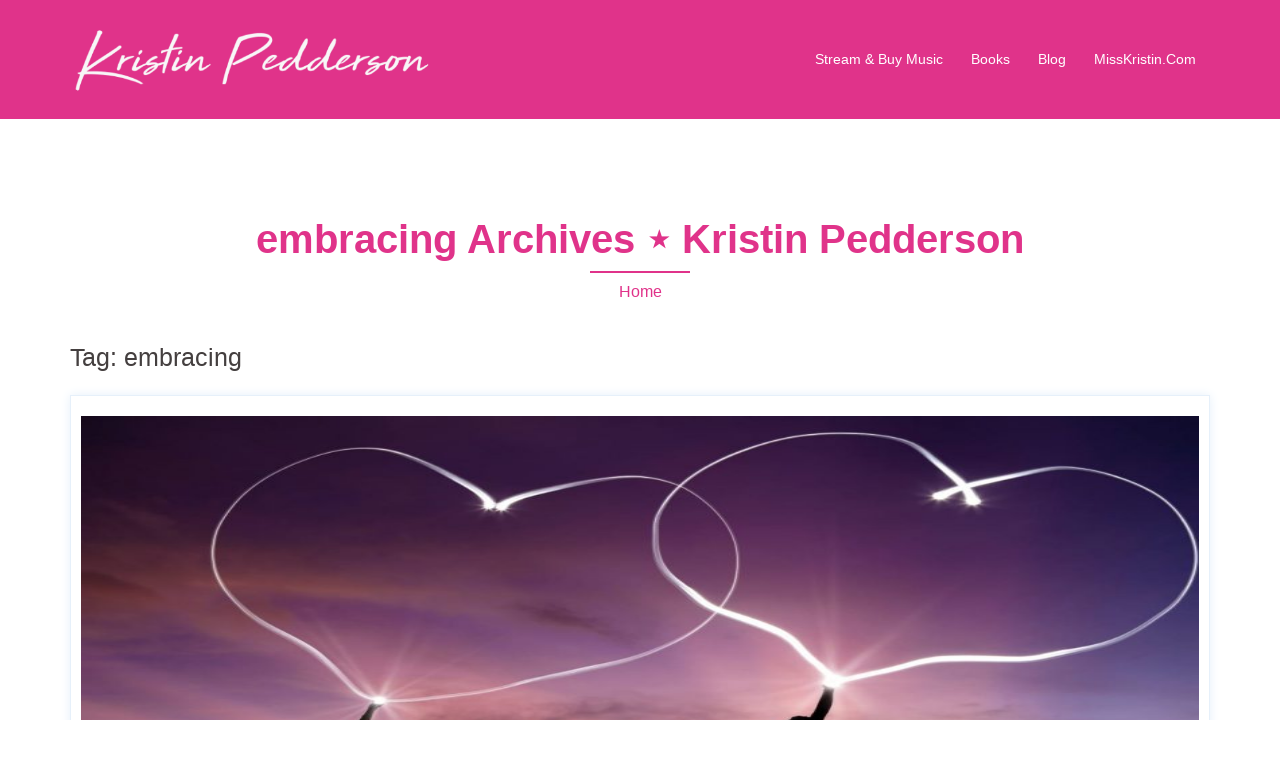

--- FILE ---
content_type: text/html; charset=UTF-8
request_url: https://kristinpedderson.com/tag/embracing/
body_size: 11610
content:
<!DOCTYPE html>
<html lang="en-US">
  <head>
    <meta charset="UTF-8" />
    <meta http-equiv="X-UA-Compatible" content="IE=edge" />
    <meta name="viewport" content="width=device-width, initial-scale=1" />

	<link rel="pingback" href="https://kristinpedderson.com/xmlrpc.php" />
	
    <!-- The above 3 meta tags *must* come first in the head; any other head content must come *after* these tags -->

	<meta name='robots' content='index, follow, max-image-preview:large, max-snippet:-1, max-video-preview:-1' />
	<style>img:is([sizes="auto" i], [sizes^="auto," i]) { contain-intrinsic-size: 3000px 1500px }</style>
	
	<!-- This site is optimized with the Yoast SEO plugin v25.8 - https://yoast.com/wordpress/plugins/seo/ -->
	<title>embracing Archives &#8902; Kristin Pedderson</title>
	<link rel="canonical" href="https://kristinpedderson.com/tag/embracing/" />
	<meta property="og:locale" content="en_US" />
	<meta property="og:type" content="article" />
	<meta property="og:title" content="embracing Archives &#8902; Kristin Pedderson" />
	<meta property="og:url" content="https://kristinpedderson.com/tag/embracing/" />
	<meta property="og:site_name" content="Kristin Pedderson" />
	<meta property="og:image" content="https://kristinpedderson.com/wp-content/uploads/2020/10/spotify.jpg" />
	<meta property="og:image:width" content="750" />
	<meta property="og:image:height" content="750" />
	<meta property="og:image:type" content="image/jpeg" />
	<meta name="twitter:card" content="summary_large_image" />
	<meta name="twitter:site" content="@misskristin" />
	<script type="application/ld+json" class="yoast-schema-graph">{"@context":"https://schema.org","@graph":[{"@type":"CollectionPage","@id":"https://kristinpedderson.com/tag/embracing/","url":"https://kristinpedderson.com/tag/embracing/","name":"embracing Archives &#8902; Kristin Pedderson","isPartOf":{"@id":"https://kristinpedderson.com/#website"},"primaryImageOfPage":{"@id":"https://kristinpedderson.com/tag/embracing/#primaryimage"},"image":{"@id":"https://kristinpedderson.com/tag/embracing/#primaryimage"},"thumbnailUrl":"https://kristinpedderson.com/wp-content/uploads/2019/03/holy-romance.jpeg","breadcrumb":{"@id":"https://kristinpedderson.com/tag/embracing/#breadcrumb"},"inLanguage":"en-US"},{"@type":"ImageObject","inLanguage":"en-US","@id":"https://kristinpedderson.com/tag/embracing/#primaryimage","url":"https://kristinpedderson.com/wp-content/uploads/2019/03/holy-romance.jpeg","contentUrl":"https://kristinpedderson.com/wp-content/uploads/2019/03/holy-romance.jpeg","width":1280,"height":1024,"caption":"Romance and Love"},{"@type":"BreadcrumbList","@id":"https://kristinpedderson.com/tag/embracing/#breadcrumb","itemListElement":[{"@type":"ListItem","position":1,"name":"Home","item":"https://kristinpedderson.com/"},{"@type":"ListItem","position":2,"name":"embracing"}]},{"@type":"WebSite","@id":"https://kristinpedderson.com/#website","url":"https://kristinpedderson.com/","name":"Kristin Pedderson","description":"Music Producer, Inspirational Author","publisher":{"@id":"https://kristinpedderson.com/#organization"},"potentialAction":[{"@type":"SearchAction","target":{"@type":"EntryPoint","urlTemplate":"https://kristinpedderson.com/?s={search_term_string}"},"query-input":{"@type":"PropertyValueSpecification","valueRequired":true,"valueName":"search_term_string"}}],"inLanguage":"en-US"},{"@type":"Organization","@id":"https://kristinpedderson.com/#organization","name":"Kristin Pedderson Music & Books","url":"https://kristinpedderson.com/","logo":{"@type":"ImageObject","inLanguage":"en-US","@id":"https://kristinpedderson.com/#/schema/logo/image/","url":"https://kristinpedderson.com/wp-content/uploads/2021/11/Kristin-Pedderson.jpg","contentUrl":"https://kristinpedderson.com/wp-content/uploads/2021/11/Kristin-Pedderson.jpg","width":1050,"height":1050,"caption":"Kristin Pedderson Music & Books"},"image":{"@id":"https://kristinpedderson.com/#/schema/logo/image/"},"sameAs":["https://facebook.com/misskristin","https://x.com/misskristin","https://instagram.com/misskristinofficial","https://linkedin.com/in/misskristin","https://youtube.com/bigfussrecords"]}]}</script>
	<!-- / Yoast SEO plugin. -->


<link rel="alternate" type="application/rss+xml" title="Kristin Pedderson &raquo; Feed" href="https://kristinpedderson.com/feed/" />
<link rel="alternate" type="application/rss+xml" title="Kristin Pedderson &raquo; embracing Tag Feed" href="https://kristinpedderson.com/tag/embracing/feed/" />
<script type="text/javascript">
/* <![CDATA[ */
window._wpemojiSettings = {"baseUrl":"https:\/\/s.w.org\/images\/core\/emoji\/16.0.1\/72x72\/","ext":".png","svgUrl":"https:\/\/s.w.org\/images\/core\/emoji\/16.0.1\/svg\/","svgExt":".svg","source":{"concatemoji":"https:\/\/kristinpedderson.com\/wp-includes\/js\/wp-emoji-release.min.js?ver=6.8.2"}};
/*! This file is auto-generated */
!function(s,n){var o,i,e;function c(e){try{var t={supportTests:e,timestamp:(new Date).valueOf()};sessionStorage.setItem(o,JSON.stringify(t))}catch(e){}}function p(e,t,n){e.clearRect(0,0,e.canvas.width,e.canvas.height),e.fillText(t,0,0);var t=new Uint32Array(e.getImageData(0,0,e.canvas.width,e.canvas.height).data),a=(e.clearRect(0,0,e.canvas.width,e.canvas.height),e.fillText(n,0,0),new Uint32Array(e.getImageData(0,0,e.canvas.width,e.canvas.height).data));return t.every(function(e,t){return e===a[t]})}function u(e,t){e.clearRect(0,0,e.canvas.width,e.canvas.height),e.fillText(t,0,0);for(var n=e.getImageData(16,16,1,1),a=0;a<n.data.length;a++)if(0!==n.data[a])return!1;return!0}function f(e,t,n,a){switch(t){case"flag":return n(e,"\ud83c\udff3\ufe0f\u200d\u26a7\ufe0f","\ud83c\udff3\ufe0f\u200b\u26a7\ufe0f")?!1:!n(e,"\ud83c\udde8\ud83c\uddf6","\ud83c\udde8\u200b\ud83c\uddf6")&&!n(e,"\ud83c\udff4\udb40\udc67\udb40\udc62\udb40\udc65\udb40\udc6e\udb40\udc67\udb40\udc7f","\ud83c\udff4\u200b\udb40\udc67\u200b\udb40\udc62\u200b\udb40\udc65\u200b\udb40\udc6e\u200b\udb40\udc67\u200b\udb40\udc7f");case"emoji":return!a(e,"\ud83e\udedf")}return!1}function g(e,t,n,a){var r="undefined"!=typeof WorkerGlobalScope&&self instanceof WorkerGlobalScope?new OffscreenCanvas(300,150):s.createElement("canvas"),o=r.getContext("2d",{willReadFrequently:!0}),i=(o.textBaseline="top",o.font="600 32px Arial",{});return e.forEach(function(e){i[e]=t(o,e,n,a)}),i}function t(e){var t=s.createElement("script");t.src=e,t.defer=!0,s.head.appendChild(t)}"undefined"!=typeof Promise&&(o="wpEmojiSettingsSupports",i=["flag","emoji"],n.supports={everything:!0,everythingExceptFlag:!0},e=new Promise(function(e){s.addEventListener("DOMContentLoaded",e,{once:!0})}),new Promise(function(t){var n=function(){try{var e=JSON.parse(sessionStorage.getItem(o));if("object"==typeof e&&"number"==typeof e.timestamp&&(new Date).valueOf()<e.timestamp+604800&&"object"==typeof e.supportTests)return e.supportTests}catch(e){}return null}();if(!n){if("undefined"!=typeof Worker&&"undefined"!=typeof OffscreenCanvas&&"undefined"!=typeof URL&&URL.createObjectURL&&"undefined"!=typeof Blob)try{var e="postMessage("+g.toString()+"("+[JSON.stringify(i),f.toString(),p.toString(),u.toString()].join(",")+"));",a=new Blob([e],{type:"text/javascript"}),r=new Worker(URL.createObjectURL(a),{name:"wpTestEmojiSupports"});return void(r.onmessage=function(e){c(n=e.data),r.terminate(),t(n)})}catch(e){}c(n=g(i,f,p,u))}t(n)}).then(function(e){for(var t in e)n.supports[t]=e[t],n.supports.everything=n.supports.everything&&n.supports[t],"flag"!==t&&(n.supports.everythingExceptFlag=n.supports.everythingExceptFlag&&n.supports[t]);n.supports.everythingExceptFlag=n.supports.everythingExceptFlag&&!n.supports.flag,n.DOMReady=!1,n.readyCallback=function(){n.DOMReady=!0}}).then(function(){return e}).then(function(){var e;n.supports.everything||(n.readyCallback(),(e=n.source||{}).concatemoji?t(e.concatemoji):e.wpemoji&&e.twemoji&&(t(e.twemoji),t(e.wpemoji)))}))}((window,document),window._wpemojiSettings);
/* ]]> */
</script>

<link rel='stylesheet' id='audio2-html5-site-css-css' href='https://kristinpedderson.com/wp-content/plugins/lbg-audio2-html5/audio2_html5/audio2_html5.css?ver=6.8.2' type='text/css' media='all' />
<link rel='stylesheet' id='restoneu-bootstrap-css' href='https://kristinpedderson.com/wp-content/themes/restoneu-ex/css/bootstrap/bootstrap.min.css?ver=1' type='text/css' media='all' />
<style id='wp-emoji-styles-inline-css' type='text/css'>

	img.wp-smiley, img.emoji {
		display: inline !important;
		border: none !important;
		box-shadow: none !important;
		height: 1em !important;
		width: 1em !important;
		margin: 0 0.07em !important;
		vertical-align: -0.1em !important;
		background: none !important;
		padding: 0 !important;
	}
</style>
<link rel='stylesheet' id='wp-block-library-css' href='https://kristinpedderson.com/wp-includes/css/dist/block-library/style.min.css?ver=6.8.2' type='text/css' media='all' />
<style id='classic-theme-styles-inline-css' type='text/css'>
/*! This file is auto-generated */
.wp-block-button__link{color:#fff;background-color:#32373c;border-radius:9999px;box-shadow:none;text-decoration:none;padding:calc(.667em + 2px) calc(1.333em + 2px);font-size:1.125em}.wp-block-file__button{background:#32373c;color:#fff;text-decoration:none}
</style>
<style id='global-styles-inline-css' type='text/css'>
:root{--wp--preset--aspect-ratio--square: 1;--wp--preset--aspect-ratio--4-3: 4/3;--wp--preset--aspect-ratio--3-4: 3/4;--wp--preset--aspect-ratio--3-2: 3/2;--wp--preset--aspect-ratio--2-3: 2/3;--wp--preset--aspect-ratio--16-9: 16/9;--wp--preset--aspect-ratio--9-16: 9/16;--wp--preset--color--black: #000000;--wp--preset--color--cyan-bluish-gray: #abb8c3;--wp--preset--color--white: #ffffff;--wp--preset--color--pale-pink: #f78da7;--wp--preset--color--vivid-red: #cf2e2e;--wp--preset--color--luminous-vivid-orange: #ff6900;--wp--preset--color--luminous-vivid-amber: #fcb900;--wp--preset--color--light-green-cyan: #7bdcb5;--wp--preset--color--vivid-green-cyan: #00d084;--wp--preset--color--pale-cyan-blue: #8ed1fc;--wp--preset--color--vivid-cyan-blue: #0693e3;--wp--preset--color--vivid-purple: #9b51e0;--wp--preset--gradient--vivid-cyan-blue-to-vivid-purple: linear-gradient(135deg,rgba(6,147,227,1) 0%,rgb(155,81,224) 100%);--wp--preset--gradient--light-green-cyan-to-vivid-green-cyan: linear-gradient(135deg,rgb(122,220,180) 0%,rgb(0,208,130) 100%);--wp--preset--gradient--luminous-vivid-amber-to-luminous-vivid-orange: linear-gradient(135deg,rgba(252,185,0,1) 0%,rgba(255,105,0,1) 100%);--wp--preset--gradient--luminous-vivid-orange-to-vivid-red: linear-gradient(135deg,rgba(255,105,0,1) 0%,rgb(207,46,46) 100%);--wp--preset--gradient--very-light-gray-to-cyan-bluish-gray: linear-gradient(135deg,rgb(238,238,238) 0%,rgb(169,184,195) 100%);--wp--preset--gradient--cool-to-warm-spectrum: linear-gradient(135deg,rgb(74,234,220) 0%,rgb(151,120,209) 20%,rgb(207,42,186) 40%,rgb(238,44,130) 60%,rgb(251,105,98) 80%,rgb(254,248,76) 100%);--wp--preset--gradient--blush-light-purple: linear-gradient(135deg,rgb(255,206,236) 0%,rgb(152,150,240) 100%);--wp--preset--gradient--blush-bordeaux: linear-gradient(135deg,rgb(254,205,165) 0%,rgb(254,45,45) 50%,rgb(107,0,62) 100%);--wp--preset--gradient--luminous-dusk: linear-gradient(135deg,rgb(255,203,112) 0%,rgb(199,81,192) 50%,rgb(65,88,208) 100%);--wp--preset--gradient--pale-ocean: linear-gradient(135deg,rgb(255,245,203) 0%,rgb(182,227,212) 50%,rgb(51,167,181) 100%);--wp--preset--gradient--electric-grass: linear-gradient(135deg,rgb(202,248,128) 0%,rgb(113,206,126) 100%);--wp--preset--gradient--midnight: linear-gradient(135deg,rgb(2,3,129) 0%,rgb(40,116,252) 100%);--wp--preset--font-size--small: 13px;--wp--preset--font-size--medium: 20px;--wp--preset--font-size--large: 36px;--wp--preset--font-size--x-large: 42px;--wp--preset--spacing--20: 0.44rem;--wp--preset--spacing--30: 0.67rem;--wp--preset--spacing--40: 1rem;--wp--preset--spacing--50: 1.5rem;--wp--preset--spacing--60: 2.25rem;--wp--preset--spacing--70: 3.38rem;--wp--preset--spacing--80: 5.06rem;--wp--preset--shadow--natural: 6px 6px 9px rgba(0, 0, 0, 0.2);--wp--preset--shadow--deep: 12px 12px 50px rgba(0, 0, 0, 0.4);--wp--preset--shadow--sharp: 6px 6px 0px rgba(0, 0, 0, 0.2);--wp--preset--shadow--outlined: 6px 6px 0px -3px rgba(255, 255, 255, 1), 6px 6px rgba(0, 0, 0, 1);--wp--preset--shadow--crisp: 6px 6px 0px rgba(0, 0, 0, 1);}:where(.is-layout-flex){gap: 0.5em;}:where(.is-layout-grid){gap: 0.5em;}body .is-layout-flex{display: flex;}.is-layout-flex{flex-wrap: wrap;align-items: center;}.is-layout-flex > :is(*, div){margin: 0;}body .is-layout-grid{display: grid;}.is-layout-grid > :is(*, div){margin: 0;}:where(.wp-block-columns.is-layout-flex){gap: 2em;}:where(.wp-block-columns.is-layout-grid){gap: 2em;}:where(.wp-block-post-template.is-layout-flex){gap: 1.25em;}:where(.wp-block-post-template.is-layout-grid){gap: 1.25em;}.has-black-color{color: var(--wp--preset--color--black) !important;}.has-cyan-bluish-gray-color{color: var(--wp--preset--color--cyan-bluish-gray) !important;}.has-white-color{color: var(--wp--preset--color--white) !important;}.has-pale-pink-color{color: var(--wp--preset--color--pale-pink) !important;}.has-vivid-red-color{color: var(--wp--preset--color--vivid-red) !important;}.has-luminous-vivid-orange-color{color: var(--wp--preset--color--luminous-vivid-orange) !important;}.has-luminous-vivid-amber-color{color: var(--wp--preset--color--luminous-vivid-amber) !important;}.has-light-green-cyan-color{color: var(--wp--preset--color--light-green-cyan) !important;}.has-vivid-green-cyan-color{color: var(--wp--preset--color--vivid-green-cyan) !important;}.has-pale-cyan-blue-color{color: var(--wp--preset--color--pale-cyan-blue) !important;}.has-vivid-cyan-blue-color{color: var(--wp--preset--color--vivid-cyan-blue) !important;}.has-vivid-purple-color{color: var(--wp--preset--color--vivid-purple) !important;}.has-black-background-color{background-color: var(--wp--preset--color--black) !important;}.has-cyan-bluish-gray-background-color{background-color: var(--wp--preset--color--cyan-bluish-gray) !important;}.has-white-background-color{background-color: var(--wp--preset--color--white) !important;}.has-pale-pink-background-color{background-color: var(--wp--preset--color--pale-pink) !important;}.has-vivid-red-background-color{background-color: var(--wp--preset--color--vivid-red) !important;}.has-luminous-vivid-orange-background-color{background-color: var(--wp--preset--color--luminous-vivid-orange) !important;}.has-luminous-vivid-amber-background-color{background-color: var(--wp--preset--color--luminous-vivid-amber) !important;}.has-light-green-cyan-background-color{background-color: var(--wp--preset--color--light-green-cyan) !important;}.has-vivid-green-cyan-background-color{background-color: var(--wp--preset--color--vivid-green-cyan) !important;}.has-pale-cyan-blue-background-color{background-color: var(--wp--preset--color--pale-cyan-blue) !important;}.has-vivid-cyan-blue-background-color{background-color: var(--wp--preset--color--vivid-cyan-blue) !important;}.has-vivid-purple-background-color{background-color: var(--wp--preset--color--vivid-purple) !important;}.has-black-border-color{border-color: var(--wp--preset--color--black) !important;}.has-cyan-bluish-gray-border-color{border-color: var(--wp--preset--color--cyan-bluish-gray) !important;}.has-white-border-color{border-color: var(--wp--preset--color--white) !important;}.has-pale-pink-border-color{border-color: var(--wp--preset--color--pale-pink) !important;}.has-vivid-red-border-color{border-color: var(--wp--preset--color--vivid-red) !important;}.has-luminous-vivid-orange-border-color{border-color: var(--wp--preset--color--luminous-vivid-orange) !important;}.has-luminous-vivid-amber-border-color{border-color: var(--wp--preset--color--luminous-vivid-amber) !important;}.has-light-green-cyan-border-color{border-color: var(--wp--preset--color--light-green-cyan) !important;}.has-vivid-green-cyan-border-color{border-color: var(--wp--preset--color--vivid-green-cyan) !important;}.has-pale-cyan-blue-border-color{border-color: var(--wp--preset--color--pale-cyan-blue) !important;}.has-vivid-cyan-blue-border-color{border-color: var(--wp--preset--color--vivid-cyan-blue) !important;}.has-vivid-purple-border-color{border-color: var(--wp--preset--color--vivid-purple) !important;}.has-vivid-cyan-blue-to-vivid-purple-gradient-background{background: var(--wp--preset--gradient--vivid-cyan-blue-to-vivid-purple) !important;}.has-light-green-cyan-to-vivid-green-cyan-gradient-background{background: var(--wp--preset--gradient--light-green-cyan-to-vivid-green-cyan) !important;}.has-luminous-vivid-amber-to-luminous-vivid-orange-gradient-background{background: var(--wp--preset--gradient--luminous-vivid-amber-to-luminous-vivid-orange) !important;}.has-luminous-vivid-orange-to-vivid-red-gradient-background{background: var(--wp--preset--gradient--luminous-vivid-orange-to-vivid-red) !important;}.has-very-light-gray-to-cyan-bluish-gray-gradient-background{background: var(--wp--preset--gradient--very-light-gray-to-cyan-bluish-gray) !important;}.has-cool-to-warm-spectrum-gradient-background{background: var(--wp--preset--gradient--cool-to-warm-spectrum) !important;}.has-blush-light-purple-gradient-background{background: var(--wp--preset--gradient--blush-light-purple) !important;}.has-blush-bordeaux-gradient-background{background: var(--wp--preset--gradient--blush-bordeaux) !important;}.has-luminous-dusk-gradient-background{background: var(--wp--preset--gradient--luminous-dusk) !important;}.has-pale-ocean-gradient-background{background: var(--wp--preset--gradient--pale-ocean) !important;}.has-electric-grass-gradient-background{background: var(--wp--preset--gradient--electric-grass) !important;}.has-midnight-gradient-background{background: var(--wp--preset--gradient--midnight) !important;}.has-small-font-size{font-size: var(--wp--preset--font-size--small) !important;}.has-medium-font-size{font-size: var(--wp--preset--font-size--medium) !important;}.has-large-font-size{font-size: var(--wp--preset--font-size--large) !important;}.has-x-large-font-size{font-size: var(--wp--preset--font-size--x-large) !important;}
:where(.wp-block-post-template.is-layout-flex){gap: 1.25em;}:where(.wp-block-post-template.is-layout-grid){gap: 1.25em;}
:where(.wp-block-columns.is-layout-flex){gap: 2em;}:where(.wp-block-columns.is-layout-grid){gap: 2em;}
:root :where(.wp-block-pullquote){font-size: 1.5em;line-height: 1.6;}
</style>
<link rel='stylesheet' id='audioigniter-css' href='https://kristinpedderson.com/wp-content/plugins/audioigniter/player/build/style.css?ver=2.0.1' type='text/css' media='all' />
<link rel='stylesheet' id='owl.carousel-css' href='https://kristinpedderson.com/wp-content/themes/restoneu-ex/css/owl.carousel.css?ver=6.8.2' type='text/css' media='all' />
<link rel='stylesheet' id='owl.theme-css' href='https://kristinpedderson.com/wp-content/themes/restoneu-ex/css/owl.theme.css?ver=6.8.2' type='text/css' media='all' />
<link rel='stylesheet' id='customizer-style-css' href='https://kristinpedderson.com/wp-content/themes/restoneu-ex/style.css?ver=6.8.2' type='text/css' media='all' />
<style id='customizer-style-inline-css' type='text/css'>
.banner-button, button, input[type="submit"], input[type="button"], input[type="reset"], .to-top, #site-navigation .sub-menu li:hover > a, .site-header.float-header  { background-color: #e0338a }a, h1 a, h2 a, h3 a, h4 a, h5 a, h6 a, button:hover, input[type="submit"]:hover, input[type="button"]:hover, input[type="reset"]:hover, .to-top:hover, .special .meta-post .fa, .hentry .meta-post a:hover, .special h2.title-post a:hover, .widget-section .widgettitle, .default-testimonials .client-info .client .client-name, .type-team.type-b .team-social li a, .type-team .team-content .name, .other-header .entry-title { color: #e0338a }.banner-button, input[type="text"]:focus, input[type="email"]:focus, textarea:focus, input[type="number"]:focus, input[type="password"]:focus, input[type="tel"]:focus, input[type="date"]:focus, input[type="datetime"]:focus, input[type="datetime-local"]:focus, input[type="month"]:focus, input[type="time"]:focus, input[type="week"]:focus, input[type="url"]:focus, input[type="search"]:focus, input[type="color"]:focus, button, input[type="button"], input[type="reset"], input[type="submit"], .divider-separator, .type-team.type-b .team-social li a { border-color: #e0338a } .site-title a, .site-title a:hover, #site-navigation ul li a:hover, #site-navigation ul li a:hover { color: #eeee22; } .site-description { color: #000000; } .header-background {  background-size: contain; background-position: center center; background-repeat: no-repeat; height: 462px; }.page-wrap { padding-top: 50px; padding-bottom: 0px; }body { color:#8e88aa}body { background-color: ffffff}
</style>
<link rel='stylesheet' id='style-css' href='https://kristinpedderson.com/wp-content/themes/restoneu-ex/css/style.css?ver=6.8.2' type='text/css' media='all' />
<link rel='stylesheet' id='restoneu-font-awesome-css' href='https://kristinpedderson.com/wp-content/themes/restoneu-ex/fonts/font-awesome.min.css?ver=6.8.2' type='text/css' media='all' />
<link rel='stylesheet' id='recent-posts-widget-with-thumbnails-public-style-css' href='https://kristinpedderson.com/wp-content/plugins/recent-posts-widget-with-thumbnails/public.css?ver=7.1.1' type='text/css' media='all' />
<link rel='stylesheet' id='newsletter-css' href='https://kristinpedderson.com/wp-content/plugins/newsletter/style.css?ver=8.9.4' type='text/css' media='all' />
<link rel='stylesheet' id='bsf-Defaults-css' href='https://kristinpedderson.com/wp-content/uploads/smile_fonts/Defaults/Defaults.css?ver=3.21.1' type='text/css' media='all' />
<script type="text/javascript" src="https://kristinpedderson.com/wp-includes/js/jquery/jquery.min.js?ver=3.7.1" id="jquery-core-js"></script>
<script type="text/javascript" src="https://kristinpedderson.com/wp-includes/js/jquery/jquery-migrate.min.js?ver=3.4.1" id="jquery-migrate-js"></script>
<script type="text/javascript" src="https://kristinpedderson.com/wp-content/plugins/lbg-audio2-html5/audio2_html5/js/jquery.mousewheel.min.js?ver=6.8.2" id="lbg-mousewheel-js"></script>
<script type="text/javascript" src="https://kristinpedderson.com/wp-content/plugins/lbg-audio2-html5/audio2_html5/js/jquery.touchSwipe.min.js?ver=6.8.2" id="lbg-touchSwipe-js"></script>
<script type="text/javascript" src="https://kristinpedderson.com/wp-content/plugins/lbg-audio2-html5/audio2_html5/js/audio2_html5.js?ver=6.8.2" id="lbg-audio2-html5-js"></script>
<script type="text/javascript" src="https://kristinpedderson.com/wp-content/plugins/lbg-audio2-html5/audio2_html5/js/google_a.js?ver=6.8.2" id="lbg-google-a-js"></script>
<script></script><link rel="https://api.w.org/" href="https://kristinpedderson.com/wp-json/" /><link rel="alternate" title="JSON" type="application/json" href="https://kristinpedderson.com/wp-json/wp/v2/tags/453" /><link rel="EditURI" type="application/rsd+xml" title="RSD" href="https://kristinpedderson.com/xmlrpc.php?rsd" />
<meta name="generator" content="WordPress 6.8.2" />
<meta name="generator" content="Powered by WPBakery Page Builder - drag and drop page builder for WordPress."/>
<link rel="icon" href="https://kristinpedderson.com/wp-content/uploads/2021/01/cropped-apple-32x32.png" sizes="32x32" />
<link rel="icon" href="https://kristinpedderson.com/wp-content/uploads/2021/01/cropped-apple-192x192.png" sizes="192x192" />
<link rel="apple-touch-icon" href="https://kristinpedderson.com/wp-content/uploads/2021/01/cropped-apple-180x180.png" />
<meta name="msapplication-TileImage" content="https://kristinpedderson.com/wp-content/uploads/2021/01/cropped-apple-270x270.png" />
		<style type="text/css" id="wp-custom-css">
			 .post .entry-title {
display: none;
}
		</style>
		<noscript><style> .wpb_animate_when_almost_visible { opacity: 1; }</style></noscript>  </head>

  <body class="archive tag tag-embracing tag-453 wp-custom-logo wp-theme-restoneu-ex wpb-js-composer js-comp-ver-8.6.1 vc_responsive">
  
    		
    <header id="masthead"  class="site-header  float-header" role="banner">
		<div class="head-wrap banner-background">
			<div class="container">
				<div class="row" style="display:flex">
					<div class="col-md-4 col-sm-6 col-xs-12">
													<a href="https://kristinpedderson.com/" title="Kristin Pedderson"><img class="site-logo" src="https://kristinpedderson.com/wp-content/uploads/2020/05/cropped-cropped-KristinPeddersonLogo.png" /></a>
											</div>
					<div class="col-md-8 col-sm-6 col-xs-12">
						<div class="btn-menu"></div>
						<nav id="site-navigation" class="site-navigation" role="navigation">
							<div class="menu-primary-container"><ul id="menu-primary" class="menu"><li id="menu-item-31673" class="menu-item menu-item-type-custom menu-item-object-custom menu-item-31673"><a href="https://bigfussrecords.com/product-category/kristin-downloads/">Stream &#038; Buy Music</a></li>
<li id="menu-item-31674" class="menu-item menu-item-type-custom menu-item-object-custom menu-item-31674"><a href="https://misskristin.com/books/">Books</a></li>
<li id="menu-item-31524" class="menu-item menu-item-type-post_type menu-item-object-page current_page_parent menu-item-31524"><a href="https://kristinpedderson.com/blog/">Blog</a></li>
<li id="menu-item-31529" class="menu-item menu-item-type-custom menu-item-object-custom menu-item-31529"><a href="https://misskristin.com">MissKristin.Com</a></li>
</ul></div>						</nav><!-- #site-navigation -->
					</div>
				</div>
			</div>
		</div>
    </header>
	
		
	<div class="restoneu-banner-area">
					<div class="other-header">
				<div class="header-content other">
											<h3 class="title-post entry-title">embracing Archives &#8902; Kristin Pedderson</h3>
										<hr class="divider-separator"/>
										<div class = "breadcrumb" ><a href="https://kristinpedderson.com" rel="nofollow">Home</a></div>
									</div>
			</div>
			</div>
	
	<div id="content" class="page-wrap">
		<div class="content-wrapper">
			<div class="container">
<div class="row">

	<div id="primary" class="content-area col-md-12 default">
	
		<main id="main" class="site-main" role="main">
		
				<header class="entry-header">
			<h4 class="archive-heading">Tag: <span>embracing</span></h4>		</header>
		<div class="entry-content">
		
<article id="post-26793" class="post-26793 post type-post status-publish format-standard has-post-thumbnail hentry category-living-large category-relationships tag-alive tag-embracing tag-fully-living tag-fun tag-giving tag-holy tag-joy tag-love tag-partnership tag-receiving tag-romance" >

	<div class="blog-post">
	
		<div class="entry-thumb">
				<a href="https://kristinpedderson.com/romance-holy-romance/" title="Romance &#038; Holy Romance"><img width="830" height="664" src="https://kristinpedderson.com/wp-content/uploads/2019/03/holy-romance-830x664.jpeg" class="attachment-restoneu-large-thumb size-restoneu-large-thumb wp-post-image" alt="Romance and Love" decoding="async" fetchpriority="high" srcset="https://kristinpedderson.com/wp-content/uploads/2019/03/holy-romance-830x664.jpeg 830w, https://kristinpedderson.com/wp-content/uploads/2019/03/holy-romance-300x240.jpeg 300w, https://kristinpedderson.com/wp-content/uploads/2019/03/holy-romance-1024x819.jpeg 1024w, https://kristinpedderson.com/wp-content/uploads/2019/03/holy-romance-768x614.jpeg 768w, https://kristinpedderson.com/wp-content/uploads/2019/03/holy-romance-230x184.jpeg 230w, https://kristinpedderson.com/wp-content/uploads/2019/03/holy-romance.jpeg 1280w" sizes="(max-width: 830px) 100vw, 830px" /></a>
		</div>
		
		<header class="entry-header">
			<h2 class="title-post entry-title"><a href="https://kristinpedderson.com/romance-holy-romance/" rel="bookmark">Romance &#038; Holy Romance</a></h2>			<p class="meta-post"> <span class="posted-on"><i class="fa fa-calendar"></i><a href="https://kristinpedderson.com/romance-holy-romance/" rel="bookmark"><time class="entry-date published updated" datetime="2019-03-14T04:03:12+00:00">March 14, 2019</time></a></span><span class="byline"> <i class="fa fa-user"></i><span class="author vcard"><a class="url fn n" href="https://kristinpedderson.com/author/admin/">admin</a></span></span><span class="blog-category"><i class="fa fa-list"></i><span class="blog-category-url"><a href="https://kristinpedderson.com/category/living-large/">Living Large</a><a href="https://kristinpedderson.com/category/relationships/">Relationships</a></span></span><span class="tags"><i class="fa fa-tag"></i><span class="blog-category-url"><a href="https://kristinpedderson.com/tag/alive/">Alive</a><a href="https://kristinpedderson.com/tag/embracing/">embracing</a><a href="https://kristinpedderson.com/tag/fully-living/">Fully living</a><a href="https://kristinpedderson.com/tag/fun/">fun</a><a href="https://kristinpedderson.com/tag/giving/">giving</a><a href="https://kristinpedderson.com/tag/holy/">Holy</a><a href="https://kristinpedderson.com/tag/joy/">joy</a><a href="https://kristinpedderson.com/tag/love/">love</a><a href="https://kristinpedderson.com/tag/partnership/">partnership</a><a href="https://kristinpedderson.com/tag/receiving/">Receiving</a><a href="https://kristinpedderson.com/tag/romance/">romance</a></span></span> </p>
		</header>
		
		<div class="entry-post">
							<p>[siteorigin_widget class=&#8221;WP_Widget_Media_Image&#8221;][/siteorigin_widget] Romance&#8230;. ahhhh yes! Music is always good medicine. I am a Romantic and a Dreamer. Music lifts me high and at times consumes me just as a lover does.  As a writer, I have my share of muses, and situations that inspire my favorite love songs. When I was first awakened to the &#8230;.&nbsp;&nbsp;<a class=" default" href="https://kristinpedderson.com/romance-holy-romance/">Read More</a></p>
								</div>

	</div>
	
</article><!-- /article -->		</div>
				</main>
	</div>
	<div id="twx-sidebar" class="col-md-3 blog-sidebar widget-section">
	<li id="search-2" class="widget widget_search">

<form role="search" method="get" class="searchform" action="https://kristinpedderson.com/">
    <div>
        <input id="search-form-696a9966ac947" class="app_search" type="text" value="" name="s" class="search-field" placeholder="Enter Keywords Here.." />
        <input type="submit" class="search-submit" value="Search" />
    </div>
</form></li>
		<li id="recent-posts-2" class="widget widget_recent_entries">
		<h3 class="widgettitle">Recent Posts</h3>
		<ul>
											<li>
					<a href="https://kristinpedderson.com/esaus-regret/">Esau&#8217;s Regret</a>
									</li>
											<li>
					<a href="https://kristinpedderson.com/365-daily-inspirations/">365 Daily Inspirations</a>
									</li>
											<li>
					<a href="https://kristinpedderson.com/the-value-of-incremental-progress/">The Value of Incremental Progress</a>
									</li>
											<li>
					<a href="https://kristinpedderson.com/our-great-intelligence-2/">Our Great Intelligence</a>
									</li>
											<li>
					<a href="https://kristinpedderson.com/you-are-never-alone/">You  Are Never Alone</a>
									</li>
					</ul>

		</li><li id="categories-2" class="widget widget_categories"><h3 class="widgettitle">Categories</h3>
			<ul>
					<li class="cat-item cat-item-72"><a href="https://kristinpedderson.com/category/adventures/">Adventures</a>
</li>
	<li class="cat-item cat-item-604"><a href="https://kristinpedderson.com/category/books/">Books</a>
</li>
	<li class="cat-item cat-item-103"><a href="https://kristinpedderson.com/category/events/">Events</a>
</li>
	<li class="cat-item cat-item-611"><a href="https://kristinpedderson.com/category/inspirations/">Inspirations</a>
</li>
	<li class="cat-item cat-item-225"><a href="https://kristinpedderson.com/category/life-experience/">Life Experience</a>
</li>
	<li class="cat-item cat-item-445"><a href="https://kristinpedderson.com/category/living-large/">Living Large</a>
</li>
	<li class="cat-item cat-item-4"><a href="https://kristinpedderson.com/category/music/">Music</a>
</li>
	<li class="cat-item cat-item-6"><a href="https://kristinpedderson.com/category/music-news/">Music News</a>
</li>
	<li class="cat-item cat-item-133"><a href="https://kristinpedderson.com/category/poems/">Poems</a>
</li>
	<li class="cat-item cat-item-59"><a href="https://kristinpedderson.com/category/relationships/">Relationships</a>
</li>
	<li class="cat-item cat-item-12"><a href="https://kristinpedderson.com/category/sound-advice/">Sound Advice</a>
</li>
	<li class="cat-item cat-item-574"><a href="https://kristinpedderson.com/category/travel-diary/">Travel Diary</a>
</li>
	<li class="cat-item cat-item-1"><a href="https://kristinpedderson.com/category/uncategorized/">Uncategorized</a>
</li>
	<li class="cat-item cat-item-26"><a href="https://kristinpedderson.com/category/videos/">Videos</a>
</li>
			</ul>

			</li><li id="archives-2" class="widget widget_archive"><h3 class="widgettitle">Archives</h3>
			<ul>
					<li><a href='https://kristinpedderson.com/2025/05/'>May 2025</a></li>
	<li><a href='https://kristinpedderson.com/2024/10/'>October 2024</a></li>
	<li><a href='https://kristinpedderson.com/2024/05/'>May 2024</a></li>
	<li><a href='https://kristinpedderson.com/2023/11/'>November 2023</a></li>
	<li><a href='https://kristinpedderson.com/2023/09/'>September 2023</a></li>
	<li><a href='https://kristinpedderson.com/2023/08/'>August 2023</a></li>
	<li><a href='https://kristinpedderson.com/2023/07/'>July 2023</a></li>
	<li><a href='https://kristinpedderson.com/2022/07/'>July 2022</a></li>
	<li><a href='https://kristinpedderson.com/2022/05/'>May 2022</a></li>
	<li><a href='https://kristinpedderson.com/2022/04/'>April 2022</a></li>
	<li><a href='https://kristinpedderson.com/2022/03/'>March 2022</a></li>
	<li><a href='https://kristinpedderson.com/2022/02/'>February 2022</a></li>
	<li><a href='https://kristinpedderson.com/2022/01/'>January 2022</a></li>
	<li><a href='https://kristinpedderson.com/2021/12/'>December 2021</a></li>
	<li><a href='https://kristinpedderson.com/2021/11/'>November 2021</a></li>
	<li><a href='https://kristinpedderson.com/2021/10/'>October 2021</a></li>
	<li><a href='https://kristinpedderson.com/2021/09/'>September 2021</a></li>
	<li><a href='https://kristinpedderson.com/2021/08/'>August 2021</a></li>
	<li><a href='https://kristinpedderson.com/2021/06/'>June 2021</a></li>
	<li><a href='https://kristinpedderson.com/2020/12/'>December 2020</a></li>
	<li><a href='https://kristinpedderson.com/2020/06/'>June 2020</a></li>
	<li><a href='https://kristinpedderson.com/2020/04/'>April 2020</a></li>
	<li><a href='https://kristinpedderson.com/2019/10/'>October 2019</a></li>
	<li><a href='https://kristinpedderson.com/2019/09/'>September 2019</a></li>
	<li><a href='https://kristinpedderson.com/2019/08/'>August 2019</a></li>
	<li><a href='https://kristinpedderson.com/2019/07/'>July 2019</a></li>
	<li><a href='https://kristinpedderson.com/2019/06/'>June 2019</a></li>
	<li><a href='https://kristinpedderson.com/2019/05/'>May 2019</a></li>
	<li><a href='https://kristinpedderson.com/2019/04/'>April 2019</a></li>
	<li><a href='https://kristinpedderson.com/2019/03/'>March 2019</a></li>
	<li><a href='https://kristinpedderson.com/2019/02/'>February 2019</a></li>
	<li><a href='https://kristinpedderson.com/2019/01/'>January 2019</a></li>
	<li><a href='https://kristinpedderson.com/2018/12/'>December 2018</a></li>
	<li><a href='https://kristinpedderson.com/2018/11/'>November 2018</a></li>
	<li><a href='https://kristinpedderson.com/2018/09/'>September 2018</a></li>
	<li><a href='https://kristinpedderson.com/2018/08/'>August 2018</a></li>
	<li><a href='https://kristinpedderson.com/2018/07/'>July 2018</a></li>
	<li><a href='https://kristinpedderson.com/2018/06/'>June 2018</a></li>
	<li><a href='https://kristinpedderson.com/2018/02/'>February 2018</a></li>
	<li><a href='https://kristinpedderson.com/2017/11/'>November 2017</a></li>
	<li><a href='https://kristinpedderson.com/2017/08/'>August 2017</a></li>
	<li><a href='https://kristinpedderson.com/2017/06/'>June 2017</a></li>
	<li><a href='https://kristinpedderson.com/2017/05/'>May 2017</a></li>
	<li><a href='https://kristinpedderson.com/2017/04/'>April 2017</a></li>
	<li><a href='https://kristinpedderson.com/2017/03/'>March 2017</a></li>
	<li><a href='https://kristinpedderson.com/2017/02/'>February 2017</a></li>
	<li><a href='https://kristinpedderson.com/2017/01/'>January 2017</a></li>
	<li><a href='https://kristinpedderson.com/2016/11/'>November 2016</a></li>
	<li><a href='https://kristinpedderson.com/2016/10/'>October 2016</a></li>
	<li><a href='https://kristinpedderson.com/2016/09/'>September 2016</a></li>
	<li><a href='https://kristinpedderson.com/2016/08/'>August 2016</a></li>
	<li><a href='https://kristinpedderson.com/2016/07/'>July 2016</a></li>
	<li><a href='https://kristinpedderson.com/2016/05/'>May 2016</a></li>
	<li><a href='https://kristinpedderson.com/2016/01/'>January 2016</a></li>
	<li><a href='https://kristinpedderson.com/2015/09/'>September 2015</a></li>
	<li><a href='https://kristinpedderson.com/2015/07/'>July 2015</a></li>
	<li><a href='https://kristinpedderson.com/2015/06/'>June 2015</a></li>
	<li><a href='https://kristinpedderson.com/2014/01/'>January 2014</a></li>
			</ul>

			</li></div></div>
</div><!-- /.row -->
</div><!-- /.container -->
</div><!-- /.content-wrapper -->
</div><!-- /.page-wrap -->
	
	
<div class="footer-widgets">
	<div class="container">
		<div class="widget-column col-sm-4">
					</div>
		<div class="widget-column col-sm-4">
					</div>
		<div class="widget-column col-sm-4">
					</div>
	</div>
</div>    <footer class="site-footer">
		<div class="site-copyright container">
							<span><a href="http://prowebnow.net" rel="designer">&copy; 2025 Miss Kristin Pedderson | All Rights Reserved | Website Developed by ProWebNow</a></span>
						<div class="to-top">
				<i class="fa fa-angle-up"></i>
			</div>
		</div>
    </footer><!-- /.site-footer -->
	
	<script type="speculationrules">
{"prefetch":[{"source":"document","where":{"and":[{"href_matches":"\/*"},{"not":{"href_matches":["\/wp-*.php","\/wp-admin\/*","\/wp-content\/uploads\/*","\/wp-content\/*","\/wp-content\/plugins\/*","\/wp-content\/themes\/restoneu-ex\/*","\/*\\?(.+)"]}},{"not":{"selector_matches":"a[rel~=\"nofollow\"]"}},{"not":{"selector_matches":".no-prefetch, .no-prefetch a"}}]},"eagerness":"conservative"}]}
</script>
<script type="text/javascript" src="https://kristinpedderson.com/wp-includes/js/jquery/ui/core.min.js?ver=1.13.3" id="jquery-ui-core-js"></script>
<script type="text/javascript" src="https://kristinpedderson.com/wp-includes/js/jquery/ui/mouse.min.js?ver=1.13.3" id="jquery-ui-mouse-js"></script>
<script type="text/javascript" src="https://kristinpedderson.com/wp-includes/js/jquery/ui/slider.min.js?ver=1.13.3" id="jquery-ui-slider-js"></script>
<script type="text/javascript" src="https://kristinpedderson.com/wp-includes/js/jquery/ui/progressbar.min.js?ver=1.13.3" id="jquery-ui-progressbar-js"></script>
<script type="text/javascript" src="https://kristinpedderson.com/wp-includes/js/jquery/ui/effect.min.js?ver=1.13.3" id="jquery-effects-core-js"></script>
<script type="text/javascript" id="audioigniter-js-extra">
/* <![CDATA[ */
var aiStrings = {"play_title":"Play %s","pause_title":"Pause %s","previous":"Previous track","next":"Next track","toggle_list_repeat":"Toggle track listing repeat","toggle_track_repeat":"Toggle track repeat","toggle_list_visible":"Toggle track listing visibility","buy_track":"Buy this track","download_track":"Download this track","volume_up":"Volume Up","volume_down":"Volume Down","open_track_lyrics":"Open track lyrics","set_playback_rate":"Set playback rate","skip_forward":"Skip forward","skip_backward":"Skip backward","shuffle":"Shuffle"};
var aiStats = {"enabled":"","apiUrl":"https:\/\/kristinpedderson.com\/wp-json\/audioigniter\/v1"};
/* ]]> */
</script>
<script type="text/javascript" src="https://kristinpedderson.com/wp-content/plugins/audioigniter/player/build/app.js?ver=2.0.1" id="audioigniter-js"></script>
<script type="text/javascript" src="https://kristinpedderson.com/wp-content/themes/restoneu-ex/js/common.js?ver=20180213" id="restoneu-common-js"></script>
<script type="text/javascript" src="https://kristinpedderson.com/wp-content/themes/restoneu-ex/js/owl.carousel.min.js?ver=20180213" id="owl.carousel.min-js"></script>
<script type="text/javascript" src="https://kristinpedderson.com/wp-content/themes/restoneu-ex/js/wow/wow.min.js?ver=20180213" id="wow.min-js"></script>
<script type="text/javascript" id="newsletter-js-extra">
/* <![CDATA[ */
var newsletter_data = {"action_url":"https:\/\/kristinpedderson.com\/wp-admin\/admin-ajax.php"};
/* ]]> */
</script>
<script type="text/javascript" src="https://kristinpedderson.com/wp-content/plugins/newsletter/main.js?ver=8.9.4" id="newsletter-js"></script>
<script></script> 
  </body>
</html>

<!-- Page cached by LiteSpeed Cache 7.6.2 on 2026-01-16 20:02:46 -->